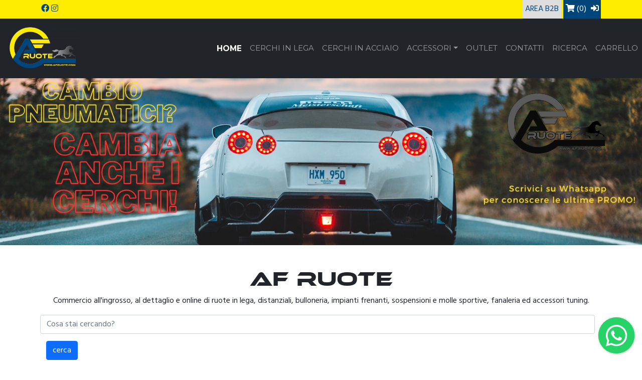

--- FILE ---
content_type: text/html;charset=UTF-8
request_url: https://www.afruote.com/canale/5-5j/
body_size: 8012
content:
<!DOCTYPE html>

























<html lang="it">
    <head>
        <meta name="viewport" content="width=device-width, initial-scale=1.0" />
        <meta http-equiv="Content-Type" content="text/html; charset=UTF-8"/>
        <meta http-equiv="X-UA-Compatible" content="IE=9; IE=8; IE=7; IE=EDGE" />
        
        <title>Vendita online di cerchi in lega, cerchi in ferro, ruotini e accessori per auto. | AF RUOTE</title>
	
        <meta name="description" content="AFRuote è leader nella vendita online di cerchi in lega, ferro, ruotini di scorta e accessori tuning per auto come distanziali, freni e sospensioni." >
        <meta name="keywords" content="" >
        <META NAME="ROBOTS" CONTENT="INDEX, FOLLOW">
        <meta name="google-site-verification" content="" />
        
        <link rel="apple-touch-icon" sizes="180x180" href="/templates/afruote/default/resources/icons/apple-touch-icon.png">
        <link rel="icon" type="image/png" sizes="32x32" href="/templates/afruote/default/resources/icons/favicon-32x32.png">
        <link rel="icon" type="image/png" sizes="16x16" href="/templates/afruote/default/resources/icons/favicon-16x16.png">
        <link rel="manifest" href="/templates/afruote/default/resources/icons/site.webmanifest">
        <link rel="mask-icon" href="/templates/afruote/default/resources/icons/safari-pinned-tab.svg" color="#5bbad5">
        <meta name="msapplication-TileColor" content="#da532c">
        <meta name="theme-color" content="#ffffff">




        
        <link rel="canonical" href="https://www.afruote.com/home-page/" />
        
        

        <link href="/templates/afruote/default/resources/bootstrap-social.css" rel="stylesheet" media="screen">
        
        <link rel="stylesheet" href="//fonts.googleapis.com/css?family=Montserrat:300,300italic,400,400italic,700,700italic|Hind:400,700&amp;subset=latin,latin-ext" type="text/css" media="all">
        <link rel="stylesheet" href="/templates/afruote/default/resources/owl-carousel/assets/owl.carousel.min.css">
        <link rel="stylesheet" href="/templates/afruote/default/resources/owl-carousel/assets/owl.theme.default.min.css">
        <link rel="stylesheet" type="text/css" href="/templates/afruote/default/resources/animate.min.css" media="screen">
        <link rel="stylesheet" href="/templates/afruote/default/resources/floating-wpp/floating-wpp.min.css">
        <link rel="stylesheet" type="text/css" href="/templates/afruote/default/style.css?tmp=202504" >

                
        <script type="text/javascript" src="/resources/js/jquery-1.11.1.min.js"></script>
<script type="text/javascript" src="/resources/js/jquery.livequery.min.js"></script>
<script type='text/javascript' src='/resources/js/dwr-static/RemoteProxy.js'></script>
<script type='text/javascript' src='/resources/js/dwr-static/engine.js'></script>
<script type="text/javascript" src="/components/ajax/ajax_util.js"></script>
<script type="text/javascript" src="/components/ajax/form.js"></script>
<script type="text/javascript" src="/components/ajax/pager.js"></script>
<script type="text/javascript" src="/components/ajax/tree.js"></script>
<script type="text/javascript" src="/resources/util.js"></script>   
        
        <!-- HTML5 shim and Respond.js IE8 support of HTML5 elements and media queries -->
        <!--[if lt IE 9]>
        <script src="/templates/afruote/default/resources/js/html5shiv.js"></script>
        <script src="/templates/afruote/default/resources/js/respond.min.js"></script>
        <![endif]-->

        <script type="text/javascript" src="/templates/afruote/default/resources/js/bootstrap.bundle.min.js"></script>
        <script type="text/javascript" src="/templates/afruote/default/resources/js/jquery.appear.js"></script>
        <script type="text/javascript" src="/templates/afruote/default/resources/owl-carousel/owl.carousel.min.js"></script>
        <script type="text/javascript" src="/templates/afruote/default/resources/js/bootbox.min.js"></script>
        <script type="text/javascript" src="/templates/afruote/default/resources/js/bootstrap-number-input.js" ></script>
        <script type="text/javascript" src="/templates/afruote/default/resources/js/hideMaxListItem-min.js" ></script>
        <script type="text/javascript" src="/templates/afruote/default/resources/floating-wpp/floating-wpp.js"></script>
        <script type="text/javascript" src="/templates/afruote/default/resources/floating-wpp/whatsapp.js"></script>
        
        <!-- portaledge js -->
        <script type='text/javascript' src='/resources/js/dwr-static/RemoteProxy.js'></script>
        <script type='text/javascript' src='/resources/js/dwr-static/engine.js'></script>
        <script type="text/javascript" src="/components/ajax/ajax_util.js"></script>
        <script type="text/javascript" src="/components/ajax/form.js"></script>
        <script type="text/javascript" src="/components/ajax/pager.js"></script>
        
        

<link rel="stylesheet" type="text/css" href="/resources/js/ekko-lightbox/ekko-lightbox.min.css" media="screen">
<script type="text/javascript" src="/resources/js/ekko-lightbox/ekko-lightbox.min.js"></script>   
<script type="text/javascript">
    $(document).on('click', '[data-toggle="lightbox"]', function(event) {
        event.preventDefault();
        $(this).ekkoLightbox();
    });
</script>
        
        
        
            
        























    


    
        
        <meta property="og:type" content="website" /> 
        <meta property="og:url" content="https://www.afruote.com/canale/5-5j/" /> 
        <meta property="og:title" content="Home page" />
        <meta property="og:site_name" content="www.afruote.com" />
        <meta property="og:description" content="Vendita online di cerchi in lega, cerchi in ferro, ruotini e accessori per auto." />
        
            
            
        <meta property="og:image" content="https://www.afruote.com/resources/afruote.com/upload/Section_Section_home_afruote.jpg" />
            
        

    



 









<script type="text/javascript" src="https://app.legalblink.it/api/scripts/lb_cs.js"></script>
<script id="lb_cs" type="text/javascript">lb_cs("651bf16b098959001cc2d316");</script>
                    
<!-- Google tag (gtag.js) -->
<script  src="https://www.googletagmanager.com/gtag/js?id=G-0C1T2PNTTD"></script>
<script>
  window.dataLayer = window.dataLayer || [];
  function gtag(){dataLayer.push(arguments);}
  gtag('js', new Date());

  gtag('config', 'G-0C1T2PNTTD');
</script>

<!-- Meta Pixel Code -->
<script>
!function(f,b,e,v,n,t,s)
{if(f.fbq)return;n=f.fbq=function(){n.callMethod?
n.callMethod.apply(n,arguments):n.queue.push(arguments)};
if(!f._fbq)f._fbq=n;n.push=n;n.loaded=!0;n.version='2.0';
n.queue=[];t=b.createElement(e);t.async=!0;
t.src=v;s=b.getElementsByTagName(e)[0];
s.parentNode.insertBefore(t,s)}(window, document,'script',
'https://connect.facebook.net/en_US/fbevents.js');
fbq('init', '479433148102646');
fbq('track', 'PageView');
</script>
<noscript><img height="1" width="1" style="display:none"
src="https://www.facebook.com/tr?id=479433148102646&ev=PageView&noscript=1"/>
</noscript>
<!-- End Meta Pixel Code -->

 

	

	

	

  </head>
  <body>
      
<!-- Google Tag Manager (noscript) -->

<!-- End Google Tag Manager (noscript) -->
     
    <div id="top">
        <div class="main_container"> 
            <div class="header_top">

            
                
            























        <div class="content_introlist">
            
                
            <div class="item">
                    <div class="row">
<div class="col-12">
<div class="social-icons">
<ul class="nav nav-pills">
	<li><a href="https://www.facebook.com/afruoteauto/" target="_blank"><i class="fab fa-facebook">&nbsp;</i></a></li>
	<li><a href="https://www.instagram.com/af_ruote/?hl=it" target="_blank"><i class="fab fa-instagram">&nbsp;</i></a></li>
</ul>
</div>
</div>
</div>

            </div>
            
        </div>



 













<div class="topbuttons">

    <div id="userdata">
        <span class="userdescr">
        
        </span>
    </div>
    <div id="b2bmenu">
        <span class="links"><a href="/area-b2b/">Area B2B</a></span>
    </div>

    <div id="cart_count">
        
            <div class="cart">

                <div id="carticon" style="position:relative">
                    
                         
                        <a href="/carrello/"><i class="fa fa-shopping-cart"></i> <span id="cartcount">(0)</span></a>
                    

                    <div id="quickcart" style="display:none;">
                        
                        
                            <span class="emptycart">Il tuo carrello è vuoto.</span>
                        
                    </div>
                 </div>


            </div>

            <div class="login">
                
                
                    <a href="/login-b2c/" title="Accedi"><i class="fa fa-sign-in-alt"></i></a>
                
            </div>
        

    </div>
    
</div>
<script>
    

    $("body").ready(function() {
	$("#cart_count").on("mouseenter","#carticon",function() {
		$('#quickcart').animate({
		    height: 'show'
		}, 30, "linear", function () {});
        });
	$("#cart_count").on("mouseleave","#carticon",function() {
		$('#quickcart').animate({
		    height: 'hide'
		}, 30, "linear", function () {});
        });
    });

</script>


 










<div class="portletdata">



</div>

 

	

	

	


            </div>
        </div>
    </div>
    
    <nav id="main_navbar" class="navbar navbar-expand-lg navbar-dark bg-dark">
        
        <div class="container-fluid">
            <a class="navbar-brand" href="/"><img alt="AFRUOTE" class="img-fluid" src="/templates/afruote/default/resources/afruote_logo.png" border="0" ></a>
            <button class="navbar-toggler" type="button" data-bs-toggle="collapse" data-bs-target="#mainmenu" aria-controls="mainmenu" aria-expanded="false" aria-label="Toggle navigation">
                <span class="navbar-toggler-icon"></span>
            </button>
            
            
                
            














	

	

	

        
        
        </div>
        
        
        
        
        <div id="subheader" >
            <div class="main_container_no">
            
                
            































<div id="mainmenu">
    <ul class="menu-navbar">
        <li class="item">
            <a href="/home-page/" class="firstMenuItem level1  active">Home</a>
        </li>
        
            
            
                
                
            <li class="item">
                
                    <a class="level1 " href="/cerchi-in-lega/"  >Cerchi in lega</a>
                
                
                    
                
            </li>
            
        
            
            
                
                
            <li class="item">
                
                    <a class="level1 " href="/cerchi-in-acciaio/"  >Cerchi in acciaio</a>
                
                
                    
                
            </li>
            
        
            
            
                
                
            <li class="dropdown">
                
                    <a class="level1 " href="/accessori/"  id="navbarDropdown_Accessori" role="button" data-bs-toggle="dropdown" aria-expanded="false"  >Accessori</a>
                
                
                    
                
                <ul class="menu-subnavbar dropdown-menu" aria-labelledby="navbarDropdown_Accessori">
                    
                        
                        
                    <li class="child">
                        <a class="level2" href="/sensori-tpms/">Sensori TPMS</a>
                    </li>
                    
                    
                        
                        
                    <li class="child">
                        <a class="level2" href="/copribulloni-e-copridadi/">Copribulloni e Copridadi</a>
                    </li>
                    
                    
                        
                        
                    <li class="child">
                        <a class="level2" href="/calze-da-neve/">Calze da neve</a>
                    </li>
                    
                    
                        
                        
                    <li class="child">
                        <a class="level2" href="/bulloni-e-dadi-ruote/">Bulloni e Dadi ruote</a>
                    </li>
                    
                    
                        
                        
                    <li class="child">
                        <a class="level2" href="/kit-molle-ribassate-ed-assetti-sportivi/">Kit molle ribassate ed assetti sportivi</a>
                    </li>
                    
                    
                </ul>
                
            </li>
            
        
            
            
                
                
            <li class="item">
                
                    <a class="level1 " href="/outlet/"  >Outlet</a>
                
                
                    
                
            </li>
            
        
            
            
        
            
            
        
            
            
                
                
            <li class="item">
                
                    <a class="level1 " href="/contatti/"  >Contatti</a>
                
                
                    
                
            </li>
            
        
            
            
                
                
            <li class="item">
                
                    <a class="level1 " href="/ricerca/"  >Ricerca</a>
                
                
                    
                
            </li>
            
        
            
            
                
                
            <li class="item">
                
                    <a class="level1 " href="/carrello/"  >Carrello</a>
                
                
                    
                
            </li>
            
        
            
            
        
    </ul>
</div>


 

	

	

	

            </div>
        </div>
        
        
    </nav>
         
    
    
    
    <div id="slider">
        
            
                
            











<div id="main-slide">
    
    
        <div class="item active">
            
                








<div class="portletdata">

<p><img alt="" class="img-responsive" src="/resources/afruote.com/editor/Image/cambio%20pneumatici.png" /></p>


</div>
        </div>
        
        <div class="item">
            
                








<div class="portletdata">

<p><img alt="" class="img-responsive" src="/resources/afruote.com/editor/Image/Testo%20del%20paragrafo.png" /></p>


</div>
        </div>
        
        <div class="item">
            
                








<div class="portletdata">

<p><a href="https://api.whatsapp.com/send?phone=393347756382"><img alt="" class="img-responsive" src="/resources/afruote.com/editor/Image/PAGARATE.jpg" /></a></p>


</div>
        </div>
        
        <div class="item">
            
                








<div class="portletdata">

<p><a href="https://www.instagram.com/af_ruote/"><img alt="" class="img-responsive" src="/resources/afruote.com/editor/Image/officialdealerjr.jpg" /></a></p>


</div>
        </div>
    
    
</div>




        
    </div>
    
    
    
           
    <div id="page">
        <div class="main_container">        
            
            <div id="middle_page">
            
            
            
            
            <div id="body_cnt_big">
            
            
                
                
                <div id="contentbig">
                
                
                    
                    
                    
                    
                
                   
                























<div class="portletdata">

<p style="text-align: center;">&nbsp;</p>

<h1 style="text-align: center;">AF RUOTE</h1>

<p style="text-align: center;">Commercio all&#39;ingrosso, al dettaglio e online di ruote in lega, distanziali, bulloneria, impianti frenanti, sospensioni e molle sportive, fanaleria ed accessori tuning.</p>


</div>

 








<div id="web_search_simple">  
    <form name="default:web_search_simple_web_search_form" id="web_search_simple_performSimpleSearch" method="post"action="web_search_simple_performSimpleSearch.pe">
        <fieldset>
            <div class="row">
                <input type="text" name="query" size="20" maxlength="80" placeholder="Cosa stai cercando?"/> 
            </div>
            <div class="buttons">
                <input type="submit" value="cerca" title="cerca">
            </div>
        </fieldset>
    </form>
</div>


 










<div id="web_configurator_hp">
    
    <div class="configurator_form">
        <form name="afruote.com:web_configurator_b2chp_form" id="web_configurator_b2chp_filter" method="post"action="web_configurator_b2chp_filter.pe" class="jqtransform"><input type='hidden' name='_variant_id' value='cerchi'>
        
        <fieldset class="admin_form" >
            
        <legend> Trova il tuo cerchio</legend>
        <div class="column">
            <label for="conf_carbrand">Produttore auto:
                
            </label>
                  
            
            
        
            <select name="carbrand" onchange="configuratorForm.submit();"><option value="" selected="selected">Seleziona....</option>
                
                    <option value="ABARTH">ABARTH</option>
                
                    <option value="ACURA">ACURA</option>
                
                    <option value="AIWAYS">AIWAYS</option>
                
                    <option value="ALFA ROMEO">ALFA ROMEO</option>
                
                    <option value="ALPINE">ALPINE</option>
                
                    <option value="ASTON MARTIN">ASTON MARTIN</option>
                
                    <option value="AUDI">AUDI</option>
                
                    <option value="BENTLEY">BENTLEY</option>
                
                    <option value="BMW">BMW</option>
                
                    <option value="BUICK">BUICK</option>
                
                    <option value="BYD">BYD</option>
                
                    <option value="CADILLAC">CADILLAC</option>
                
                    <option value="CHERY">CHERY</option>
                
                    <option value="CHEVROLET">CHEVROLET</option>
                
                    <option value="CHEVROLET (DAEWOO)">CHEVROLET (DAEWOO)</option>
                
                    <option value="CHEVROLET (FORMER DAEWOO)">CHEVROLET (FORMER DAEWOO)</option>
                
                    <option value="CHRYSLER">CHRYSLER</option>
                
                    <option value="CITROEN">CITROEN</option>
                
                    <option value="CITROEN - DS">CITROEN - DS</option>
                
                    <option value="CUPRA">CUPRA</option>
                
                    <option value="DACIA">DACIA</option>
                
                    <option value="DAIHATSU">DAIHATSU</option>
                
                    <option value="DODGE">DODGE</option>
                
                    <option value="DR">DR</option>
                
                    <option value="DR - EVO">DR - EVO</option>
                
                    <option value="FERRARI">FERRARI</option>
                
                    <option value="FIAT">FIAT</option>
                
                    <option value="FORD">FORD</option>
                
                    <option value="FOTON">FOTON</option>
                
                    <option value="GEELY">GEELY</option>
                
                    <option value="GENESIS">GENESIS</option>
                
                    <option value="GREAT WALL MOTOR">GREAT WALL MOTOR</option>
                
                    <option value="HONDA">HONDA</option>
                
                    <option value="HUMMER">HUMMER</option>
                
                    <option value="HYUNDAI">HYUNDAI</option>
                
                    <option value="INFINITI">INFINITI</option>
                
                    <option value="ISUZU">ISUZU</option>
                
                    <option value="IVECO">IVECO</option>
                
                    <option value="JAGUAR">JAGUAR</option>
                
                    <option value="JEEP">JEEP</option>
                
                    <option value="KGM - SSANGYONG">KGM - SSANGYONG</option>
                
                    <option value="KIA">KIA</option>
                
                    <option value="LADA">LADA</option>
                
                    <option value="LAMBORGHINI">LAMBORGHINI</option>
                
                    <option value="LANCIA">LANCIA</option>
                
                    <option value="LAND ROVER">LAND ROVER</option>
                
                    <option value="LEVC">LEVC</option>
                
                    <option value="LEXUS">LEXUS</option>
                
                    <option value="LIGIER">LIGIER</option>
                
                    <option value="LINCOLN">LINCOLN</option>
                
                    <option value="LYNK & CO">LYNK &amp; CO</option>
                
                    <option value="MAHINDRA">MAHINDRA</option>
                
                    <option value="MAN">MAN</option>
                
                    <option value="MARTIN MOTORS">MARTIN MOTORS</option>
                
                    <option value="MASERATI">MASERATI</option>
                
                    <option value="MAXUS">MAXUS</option>
                
                    <option value="MAZDA">MAZDA</option>
                
                    <option value="MERCEDES">MERCEDES</option>
                
                    <option value="MG">MG</option>
                
                    <option value="MG SAIC">MG SAIC</option>
                
                    <option value="MINI">MINI</option>
                
                    <option value="MITSUBISHI">MITSUBISHI</option>
                
                    <option value="MORGAN">MORGAN</option>
                
                    <option value="NIO">NIO</option>
                
                    <option value="NISSAN">NISSAN</option>
                
                    <option value="OPEL">OPEL</option>
                
                    <option value="PERODUA">PERODUA</option>
                
                    <option value="PEUGEOT">PEUGEOT</option>
                
                    <option value="PIAGGIO">PIAGGIO</option>
                
                    <option value="POLESTAR">POLESTAR</option>
                
                    <option value="PORSCHE">PORSCHE</option>
                
                    <option value="RENAULT">RENAULT</option>
                
                    <option value="ROLLS ROYCE">ROLLS ROYCE</option>
                
                    <option value="ROVER">ROVER</option>
                
                    <option value="SAAB">SAAB</option>
                
                    <option value="SEAT">SEAT</option>
                
                    <option value="SHUANGHUAN">SHUANGHUAN</option>
                
                    <option value="SKODA">SKODA</option>
                
                    <option value="SMART">SMART</option>
                
                    <option value="SSANGYONG">SSANGYONG</option>
                
                    <option value="SUBARU">SUBARU</option>
                
                    <option value="SUZUKI">SUZUKI</option>
                
                    <option value="TATA">TATA</option>
                
                    <option value="TESLA">TESLA</option>
                
                    <option value="TOYOTA">TOYOTA</option>
                
                    <option value="VOLKSWAGEN">VOLKSWAGEN</option>
                
                    <option value="VOLVO">VOLVO</option></select>
        
        
        </div>
            
        
        <div class="column">
            <label for="conf_cartype">Modello auto:
                
            </label>
                   
        
        
            <select name="cartype" disabled="disabled"></select>
        
        </div>
                
        
        
        <div class="column">
            <label for="conf_subtype">Tipo:
                
            </label>
                   
        
        
                
        
            <select name="carsubtype" disabled="disabled"></select>
        
        </div>
                
        <div class="column">
            <label for="conf_stock">Disponibilità:
                
            </label>


            <select name="stockfilter" onchange="search();"><option value="0">Tutti (anche non disponibili)</option>
                <option value="1" selected="selected">Disponibili</option>
                <option value="4">Disponibili 4+</option></select>

        </div>
        
        <div class="buttons">
            <label for="conf_buttons">&nbsp;</label>
            
            
            
                <input type="button"  class="reset disabled" disabled="disabled" title="Ricerca" value="Ricerca" onclick=""/>
            
        </div>
        </fieldset>
            
            

    </form>
    </div>
    
</div>
<script type="text/javascript" > 
    configuratorForm=new PE_Form('web_configurator_b2chp','web_configurator_b2chp_filter');
   
    resetSearch=function() {
         configuratorForm.submitAction("cancel");
    };
    
    doSearch=function() {
        
        $('#web_configurator_b2chp_filter').off('submit');
        $('#web_configurator_b2chp_filter').attr('action', './web_configurator_b2chp_changeCar.pe');
        $('#web_configurator_b2chp_filter').submit();
    };
</script>

 










<div class="portletdata">

<h2 style="text-align: center;">&nbsp;</h2>

<h2 style="text-align: center;">Prodotti in vetrina</h2>


</div>

 










<div id="web_tags_productlist" class="web_tags_productlist_b2ctops">
    <div class="listcontainer b2c">
    
        
        
        
            
            <div class="productcell" id="productcell_38422" rel="38422"  >
                
                <a class="detaillink" href="/dettaglio-prodotto/gmp/specter/spec80184315417i-cerchi-in-lega-gmp-modello-specter-finitura-matt-anthracite-diamond-dimensione-8x18/" >
                    Cerchi in lega GMP modello SPECTER finitura MATT ANTHRACITE DIAMOND dimensione 8x18 
                </a>
            </div>
        
        
        
    
        
        
        
            
            <div class="productcell" id="productcell_38604" rel="38604"  >
                
                <a class="detaillink" href="/dettaglio-prodotto/gmp/mentor/ment80184514517i-cerchi-in-lega-gmp-modello-mentor-finitura-matt-anthracite-diamond-dimensione-8x18/" >
                    Cerchi in lega GMP modello MENTOR finitura MATT ANTHRACITE DIAMOND dimensione 8x18 
                </a>
            </div>
        
        
        
    
        
        
        
            
            <div class="productcell" id="productcell_22342" rel="22342"  >
                
                <a class="detaillink" href="/dettaglio-prodotto/mak/torino-w/f6050onqm35aax-cerchi-in-lega-mak-modello-torino-w-finitura-gun-met-mirror-face-dimensione-6x15-2/" >
                    Cerchi in lega MAK modello TORINO W finitura GUN MET-MIRROR FACE dimensione 6x15 
                </a>
            </div>
        
        
        
    
        
        
        
            
            <div class="productcell" id="productcell_40277" rel="40277"  >
                
                <a class="detaillink" href="/dettaglio-prodotto/gmp/katana/kata80184519127i-cerchi-in-lega-gmp-modello-katana-finitura-black-diamond-dimensione-8x18/" >
                    Cerchi in lega GMP modello KATANA finitura BLACK DIAMOND dimensione 8x18 
                </a>
            </div>
        
        
        
    
        
        
        
            
            <div class="productcell" id="productcell_41383" rel="41383"  >
                
                <a class="detaillink" href="/dettaglio-prodotto/momo/massimo/wmsb80830272-cerchi-in-lega-momo-modello-massimo-finitura-matt-black-polished-dimensione-8x18/" >
                    Cerchi in lega MOMO modello MASSIMO finitura MATT BLACK POLISHED dimensione 8x18 
                </a>
            </div>
        
        
        
    
        
        
        
            
            <div class="productcell" id="productcell_38396" rel="38396"  >
                
                <a class="detaillink" href="/dettaglio-prodotto/gmp/totale/tota80194315417i-cerchi-in-lega-gmp-modello-totale-finitura-matt-anthracite-diamond-dimensione-8x19/" >
                    Cerchi in lega GMP modello TOTALE finitura MATT ANTHRACITE DIAMOND dimensione 8x19 
                </a>
            </div>
        
        
        
    
        
        
        
            
            <div class="productcell" id="productcell_46859" rel="46859"  >
                
                <a class="detaillink" href="/dettaglio-prodotto/gmpitaly/ener85194515427i-cerchi-in-lega-gmpitaly-modello-energia-finitura-nero-lucido-diamantato-dimensioni-8-5x19/" >
                    Cerchi in lega GMPITALY modello ENERGIA finitura NERO LUCIDO DIAMANTATO dimensioni 8,5x19 ENERGIA KIT 4 CERCHI IN LEGA 8,5J 19 5X112 ET 45 CB 66,6 NERO LUCIDO DIAMANTATO
                </a>
            </div>
        
        
        
    
        
        
        
            
            <div class="productcell" id="productcell_46826" rel="46826"  >
                
                <a class="detaillink" href="/dettaglio-prodotto/elite-wheels/thoth/e323an03bl2p0-cerchi-in-lega-elitewheels-modello-thoth-finitura-nero-lucido-diamantato-dimensioni-8-5x19/" >
                    Cerchi in lega ELITEWHEELS modello THOTH finitura NERO LUCIDO DIAMANTATO dimensioni 8,5x19 THOTH KIT 4 CERCHI IN LEGA 8,5J 19 5X112 ET 45 CB 66,5 NERO LUCIDO DIAMANTATO
                </a>
            </div>
        
        
        
    
    </div>
</div>
<div style="clear:both;"></div>
<script type="text/javascript">
    console.log("web_tags_productlist set_appear");
    $("#web_tags_productlist .productcell").appear();
    $(document.body).on("appear","#web_tags_productlist .productcell", function() {

        if (!$(this).hasClass("filled")) {
            var elid=$(this).attr("id");
            var id=$(this).attr("rel");
            PEAjaxUtils.refreshPortlet("web_product_celldetail",elid,function() {

            },{"cellProductId":id},"web_product_celldetail");
        }
        $(this).addClass("filled");

    });


     $.force_appear();
</script>




    


 















    

<script type="text/javascript" >      
    var celement;
    addToCart=function(itemid,element) {
        celement=element;
        jQuery(element).html('<i class="fa fa-refresh fa-spin"></i> add..');
        RemoteProxy.call("web_product_celldetail","controller",'addToCart',{'productId':itemid},
                        {callback:function(data)
                            {
                              if (data.errors) {
                                bootbox.dialog({
                                  message: data.errors,
                                  title: "Attenzione: si è verificato un errore",
                                  buttons: {
                                      main: {
                                          label: "Chiudi",
                                          className: "btn-primary",
                                          callback: function() {
                                              
                                          }
                                      }
                                  }
                                });  
                              } else {
                                  if(data.item && (typeof gtagAddItemToCart === "function")) {
                                        console.log(data.item);
                                        gtagAddItemToCart(data.item);
                                    }
                                  jQuery(celement).html('<i class="fa fa-shopping-cart"></i> Acquista');
                                  bootbox.dialog({
                                    message: "Grazie!",
                                    title: "Oggetto aggiunto al carrello",
                                    buttons: {
                                        
                                            
                                        success: {
                                            label: "Vai all' Ordine",
                                            className: "btn-success",
                                            callback: function() {
                                                document.location='/carrello/';                                      
                                            }
                                        },
                                            
                                        
                                        main: {
                                            label: "Chiudi",
                                            className: "btn-primary",
                                            callback: function() {
                                                PEAjaxUtils.refreshPortlet("web_topbuttons","cart_count");
                                            }
                                        }
                                    }
                                });
                              }
                            }
                        }
                    );
    };
</script>



 

	

	

	

                </div>
                
            </div>
        
        </div>
    </div>
    </div>
    
    <div id="bottombar">
        <div class="main_container">  
            
                
            























<div class="portletdata">

<h2 style="text-align: center;">Hai bisogno di aiuto?</h2>

<div class="row">
<div class="col-md-6" style="border-left: 15px solid #ffed00;padding-left: 15px;">
<p>Non esitare a contattarci. Il nostro team &egrave; a tua disposizione per offrirti un&rsquo;assistenza personalizzata in ogni fase di acquisto Puoi parlare con un consulente chiamando i nostri numeri, attraverso WhatsApp o tramite posta elettronica.</p>

<p>Ricevi assistenza su:</p>

<ul>
	<li>Assistenza tecnica e compatibilit&agrave; prodotti</li>
	<li>Gestione ordini</li>
	<li>Modalit&agrave; di pagamento e fatturazione</li>
	<li>Informazioni sui tempi di spedizione</li>
	<li>Resi e rimborsi</li>
	<li>E molto altro.</li>
</ul>

<p>Il team di AFRUOTE &egrave; a tua completa disposizione!</p>
</div>

<div class="col-md-6"><a href="https://api.whatsapp.com/send?phone=393347756382" target="_blank"><img alt="" src="/resources/afruote.com/editor/Image/wa_francesco.png" style="width: 300px; height: 100px;" /></a><br />
<br />
<a href="https://api.whatsapp.com/send?phone=393495287395" target="_blank"><img alt="" src="/resources/afruote.com/editor/Image/wa_modesto.png" style="width: 300px; height: 100px;" /></a></div>
</div>


</div>

 

	

	

	

        </div>
    </div>
        
        
    <div id="footer">
        
        <div class="main_container"> 
            <div class="row">
                <div class="footer-item">
                    <address>

                    <h4><strong>AFRUOTE S.r.l.s.</strong></h4>
                    Via Luigi Sturzo,42<br>
                    70043 - Monopoli (BA)<br>
                

                    <abbr title="Taxid">PIVA:</abbr> IT 08323920721 <br>     
                    <abbr title="Phone">Tel1:</abbr> <a href="tel:+393347756382">+39 3347756382 </a><br> 
                    <abbr title="Phone">Tel2:</abbr> <a href="tel:+393495287395">+39 3495287395 </a><br> 
                    <abbr title="Email">Info:</abbr> <a href="mailto:info@afruote.com">info@afruote.com</a><br>
                    <abbr title="CCIAA">Camera di Commercio:</abbr> BARI - REA: BA - 619921<br>
                    </address>
                </div>
                <div class="footer-item">

                    
                        
                    























        <div class="content_introlist">
            
                
            <div class="item">
                    <h4><strong>Links</strong></h4>

<ul style="list-style: none;">
	<li><a href="/contatti/">Contatti</a></li>
	<li><a href="/condizioni-di-vendita/">Condizioni di vendita</a></li>
	<li><a href="/privacy/">Privacy Policy</a></li>
	<li><a href="/cookie-policy/">Cookie Policy</a></li>
	<li><a class="lb-cs-settings-link" href="#">Preferenze Cookie</a></li>
</ul>

            </div>
            
        </div>



 

	

	

	

                </div>
                <div class="footer-item">
                    <h4><strong>Social links</i></strong></h4>
                    <a class="btn" href="https://www.facebook.com/afruoteauto/" target="_blank" title="Facebook"><i class="fab fa-facebook"></i></a>
                    <a class="btn" href="https://www.instagram.com/af_ruote/?hl=it" target="_blank" title="Twitter"><i class="fab fa-instagram"></i></a>
                    <a class="btn" href="https://www.youtube.com/afruoteauto/" rel="author" target="_blank" title="Youtube"><i class="fab fa-youtube"></i></a>



                </div>
            </div>
        </div>
        <div class="main_container"> 
        
        </div>
    </div>
    <div id="WAButton"></div>
        
    
      
    <script type="text/javascript" src="/templates/afruote/default/resources/js/template.js"></script>
  </body>
</html>


--- FILE ---
content_type: text/javascript
request_url: https://www.afruote.com/templates/afruote/default/resources/floating-wpp/whatsapp.js
body_size: 377
content:

jQuery(document).ready(function() {
    jQuery('#WAButton').floatingWhatsApp({
        phone: '393347756382', //WhatsApp Business phone number International format-
        headerTitle: 'Scrivici con WhatsApp!', //Popup Title
        popupMessage: 'Ciao, come possiamo aiutarti?', //Popup Message
        showPopup: true, //Enables popup display
        buttonImage: '<img src="/templates/afruote/default/resources/floating-wpp/whatsapp.svg" />', //Button Image
        //headerColor: 'crimson', //Custom header color
        //backgroundColor: 'crimson', //Custom background button color
        position: "right"    
    });
});
